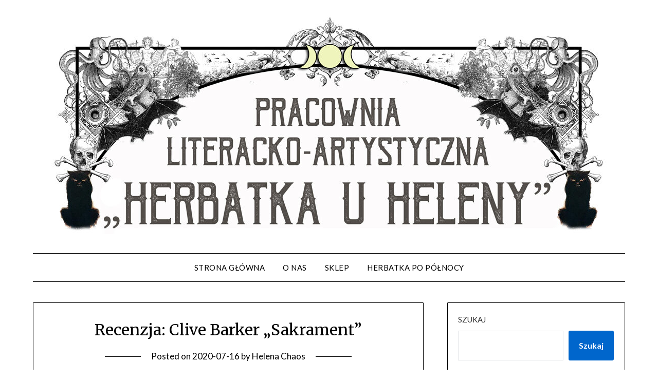

--- FILE ---
content_type: text/html; charset=UTF-8
request_url: https://nowa.herbatkauheleny.pl/2020/07/16/recenzja-clive-barker-sakrament/
body_size: 11590
content:
<!doctype html>
<html lang="pl-PL">
<head>
	<meta charset="UTF-8">
	<meta name="viewport" content="width=device-width, initial-scale=1">
	<link rel="profile" href="http://gmpg.org/xfn/11">
	<title>Recenzja: Clive Barker &#8222;Sakrament&#8221; &#8211; Pracownia literacko-artystyczna &quot;Herbatka u Heleny&quot;</title>
<meta name='robots' content='max-image-preview:large' />
<link rel='dns-prefetch' href='//fonts.googleapis.com' />
<link rel="alternate" type="application/rss+xml" title="Pracownia literacko-artystyczna &quot;Herbatka u Heleny&quot; &raquo; Kanał z wpisami" href="https://nowa.herbatkauheleny.pl/feed/" />
<link rel="alternate" type="application/rss+xml" title="Pracownia literacko-artystyczna &quot;Herbatka u Heleny&quot; &raquo; Kanał z komentarzami" href="https://nowa.herbatkauheleny.pl/comments/feed/" />
<link rel="alternate" type="application/rss+xml" title="Pracownia literacko-artystyczna &quot;Herbatka u Heleny&quot; &raquo; Recenzja: Clive Barker &#8222;Sakrament&#8221; Kanał z komentarzami" href="https://nowa.herbatkauheleny.pl/2020/07/16/recenzja-clive-barker-sakrament/feed/" />
<link rel="alternate" title="oEmbed (JSON)" type="application/json+oembed" href="https://nowa.herbatkauheleny.pl/wp-json/oembed/1.0/embed?url=https%3A%2F%2Fnowa.herbatkauheleny.pl%2F2020%2F07%2F16%2Frecenzja-clive-barker-sakrament%2F" />
<link rel="alternate" title="oEmbed (XML)" type="text/xml+oembed" href="https://nowa.herbatkauheleny.pl/wp-json/oembed/1.0/embed?url=https%3A%2F%2Fnowa.herbatkauheleny.pl%2F2020%2F07%2F16%2Frecenzja-clive-barker-sakrament%2F&#038;format=xml" />
<style id='wp-img-auto-sizes-contain-inline-css' type='text/css'>
img:is([sizes=auto i],[sizes^="auto," i]){contain-intrinsic-size:3000px 1500px}
/*# sourceURL=wp-img-auto-sizes-contain-inline-css */
</style>
<style id='wp-emoji-styles-inline-css' type='text/css'>

	img.wp-smiley, img.emoji {
		display: inline !important;
		border: none !important;
		box-shadow: none !important;
		height: 1em !important;
		width: 1em !important;
		margin: 0 0.07em !important;
		vertical-align: -0.1em !important;
		background: none !important;
		padding: 0 !important;
	}
/*# sourceURL=wp-emoji-styles-inline-css */
</style>
<link rel='stylesheet' id='wp-block-library-css' href='https://nowa.herbatkauheleny.pl/wp-includes/css/dist/block-library/style.min.css?ver=6.9' type='text/css' media='all' />
<style id='classic-theme-styles-inline-css' type='text/css'>
/*! This file is auto-generated */
.wp-block-button__link{color:#fff;background-color:#32373c;border-radius:9999px;box-shadow:none;text-decoration:none;padding:calc(.667em + 2px) calc(1.333em + 2px);font-size:1.125em}.wp-block-file__button{background:#32373c;color:#fff;text-decoration:none}
/*# sourceURL=/wp-includes/css/classic-themes.min.css */
</style>
<style id='global-styles-inline-css' type='text/css'>
:root{--wp--preset--aspect-ratio--square: 1;--wp--preset--aspect-ratio--4-3: 4/3;--wp--preset--aspect-ratio--3-4: 3/4;--wp--preset--aspect-ratio--3-2: 3/2;--wp--preset--aspect-ratio--2-3: 2/3;--wp--preset--aspect-ratio--16-9: 16/9;--wp--preset--aspect-ratio--9-16: 9/16;--wp--preset--color--black: #000000;--wp--preset--color--cyan-bluish-gray: #abb8c3;--wp--preset--color--white: #ffffff;--wp--preset--color--pale-pink: #f78da7;--wp--preset--color--vivid-red: #cf2e2e;--wp--preset--color--luminous-vivid-orange: #ff6900;--wp--preset--color--luminous-vivid-amber: #fcb900;--wp--preset--color--light-green-cyan: #7bdcb5;--wp--preset--color--vivid-green-cyan: #00d084;--wp--preset--color--pale-cyan-blue: #8ed1fc;--wp--preset--color--vivid-cyan-blue: #0693e3;--wp--preset--color--vivid-purple: #9b51e0;--wp--preset--gradient--vivid-cyan-blue-to-vivid-purple: linear-gradient(135deg,rgb(6,147,227) 0%,rgb(155,81,224) 100%);--wp--preset--gradient--light-green-cyan-to-vivid-green-cyan: linear-gradient(135deg,rgb(122,220,180) 0%,rgb(0,208,130) 100%);--wp--preset--gradient--luminous-vivid-amber-to-luminous-vivid-orange: linear-gradient(135deg,rgb(252,185,0) 0%,rgb(255,105,0) 100%);--wp--preset--gradient--luminous-vivid-orange-to-vivid-red: linear-gradient(135deg,rgb(255,105,0) 0%,rgb(207,46,46) 100%);--wp--preset--gradient--very-light-gray-to-cyan-bluish-gray: linear-gradient(135deg,rgb(238,238,238) 0%,rgb(169,184,195) 100%);--wp--preset--gradient--cool-to-warm-spectrum: linear-gradient(135deg,rgb(74,234,220) 0%,rgb(151,120,209) 20%,rgb(207,42,186) 40%,rgb(238,44,130) 60%,rgb(251,105,98) 80%,rgb(254,248,76) 100%);--wp--preset--gradient--blush-light-purple: linear-gradient(135deg,rgb(255,206,236) 0%,rgb(152,150,240) 100%);--wp--preset--gradient--blush-bordeaux: linear-gradient(135deg,rgb(254,205,165) 0%,rgb(254,45,45) 50%,rgb(107,0,62) 100%);--wp--preset--gradient--luminous-dusk: linear-gradient(135deg,rgb(255,203,112) 0%,rgb(199,81,192) 50%,rgb(65,88,208) 100%);--wp--preset--gradient--pale-ocean: linear-gradient(135deg,rgb(255,245,203) 0%,rgb(182,227,212) 50%,rgb(51,167,181) 100%);--wp--preset--gradient--electric-grass: linear-gradient(135deg,rgb(202,248,128) 0%,rgb(113,206,126) 100%);--wp--preset--gradient--midnight: linear-gradient(135deg,rgb(2,3,129) 0%,rgb(40,116,252) 100%);--wp--preset--font-size--small: 13px;--wp--preset--font-size--medium: 20px;--wp--preset--font-size--large: 36px;--wp--preset--font-size--x-large: 42px;--wp--preset--spacing--20: 0.44rem;--wp--preset--spacing--30: 0.67rem;--wp--preset--spacing--40: 1rem;--wp--preset--spacing--50: 1.5rem;--wp--preset--spacing--60: 2.25rem;--wp--preset--spacing--70: 3.38rem;--wp--preset--spacing--80: 5.06rem;--wp--preset--shadow--natural: 6px 6px 9px rgba(0, 0, 0, 0.2);--wp--preset--shadow--deep: 12px 12px 50px rgba(0, 0, 0, 0.4);--wp--preset--shadow--sharp: 6px 6px 0px rgba(0, 0, 0, 0.2);--wp--preset--shadow--outlined: 6px 6px 0px -3px rgb(255, 255, 255), 6px 6px rgb(0, 0, 0);--wp--preset--shadow--crisp: 6px 6px 0px rgb(0, 0, 0);}:where(.is-layout-flex){gap: 0.5em;}:where(.is-layout-grid){gap: 0.5em;}body .is-layout-flex{display: flex;}.is-layout-flex{flex-wrap: wrap;align-items: center;}.is-layout-flex > :is(*, div){margin: 0;}body .is-layout-grid{display: grid;}.is-layout-grid > :is(*, div){margin: 0;}:where(.wp-block-columns.is-layout-flex){gap: 2em;}:where(.wp-block-columns.is-layout-grid){gap: 2em;}:where(.wp-block-post-template.is-layout-flex){gap: 1.25em;}:where(.wp-block-post-template.is-layout-grid){gap: 1.25em;}.has-black-color{color: var(--wp--preset--color--black) !important;}.has-cyan-bluish-gray-color{color: var(--wp--preset--color--cyan-bluish-gray) !important;}.has-white-color{color: var(--wp--preset--color--white) !important;}.has-pale-pink-color{color: var(--wp--preset--color--pale-pink) !important;}.has-vivid-red-color{color: var(--wp--preset--color--vivid-red) !important;}.has-luminous-vivid-orange-color{color: var(--wp--preset--color--luminous-vivid-orange) !important;}.has-luminous-vivid-amber-color{color: var(--wp--preset--color--luminous-vivid-amber) !important;}.has-light-green-cyan-color{color: var(--wp--preset--color--light-green-cyan) !important;}.has-vivid-green-cyan-color{color: var(--wp--preset--color--vivid-green-cyan) !important;}.has-pale-cyan-blue-color{color: var(--wp--preset--color--pale-cyan-blue) !important;}.has-vivid-cyan-blue-color{color: var(--wp--preset--color--vivid-cyan-blue) !important;}.has-vivid-purple-color{color: var(--wp--preset--color--vivid-purple) !important;}.has-black-background-color{background-color: var(--wp--preset--color--black) !important;}.has-cyan-bluish-gray-background-color{background-color: var(--wp--preset--color--cyan-bluish-gray) !important;}.has-white-background-color{background-color: var(--wp--preset--color--white) !important;}.has-pale-pink-background-color{background-color: var(--wp--preset--color--pale-pink) !important;}.has-vivid-red-background-color{background-color: var(--wp--preset--color--vivid-red) !important;}.has-luminous-vivid-orange-background-color{background-color: var(--wp--preset--color--luminous-vivid-orange) !important;}.has-luminous-vivid-amber-background-color{background-color: var(--wp--preset--color--luminous-vivid-amber) !important;}.has-light-green-cyan-background-color{background-color: var(--wp--preset--color--light-green-cyan) !important;}.has-vivid-green-cyan-background-color{background-color: var(--wp--preset--color--vivid-green-cyan) !important;}.has-pale-cyan-blue-background-color{background-color: var(--wp--preset--color--pale-cyan-blue) !important;}.has-vivid-cyan-blue-background-color{background-color: var(--wp--preset--color--vivid-cyan-blue) !important;}.has-vivid-purple-background-color{background-color: var(--wp--preset--color--vivid-purple) !important;}.has-black-border-color{border-color: var(--wp--preset--color--black) !important;}.has-cyan-bluish-gray-border-color{border-color: var(--wp--preset--color--cyan-bluish-gray) !important;}.has-white-border-color{border-color: var(--wp--preset--color--white) !important;}.has-pale-pink-border-color{border-color: var(--wp--preset--color--pale-pink) !important;}.has-vivid-red-border-color{border-color: var(--wp--preset--color--vivid-red) !important;}.has-luminous-vivid-orange-border-color{border-color: var(--wp--preset--color--luminous-vivid-orange) !important;}.has-luminous-vivid-amber-border-color{border-color: var(--wp--preset--color--luminous-vivid-amber) !important;}.has-light-green-cyan-border-color{border-color: var(--wp--preset--color--light-green-cyan) !important;}.has-vivid-green-cyan-border-color{border-color: var(--wp--preset--color--vivid-green-cyan) !important;}.has-pale-cyan-blue-border-color{border-color: var(--wp--preset--color--pale-cyan-blue) !important;}.has-vivid-cyan-blue-border-color{border-color: var(--wp--preset--color--vivid-cyan-blue) !important;}.has-vivid-purple-border-color{border-color: var(--wp--preset--color--vivid-purple) !important;}.has-vivid-cyan-blue-to-vivid-purple-gradient-background{background: var(--wp--preset--gradient--vivid-cyan-blue-to-vivid-purple) !important;}.has-light-green-cyan-to-vivid-green-cyan-gradient-background{background: var(--wp--preset--gradient--light-green-cyan-to-vivid-green-cyan) !important;}.has-luminous-vivid-amber-to-luminous-vivid-orange-gradient-background{background: var(--wp--preset--gradient--luminous-vivid-amber-to-luminous-vivid-orange) !important;}.has-luminous-vivid-orange-to-vivid-red-gradient-background{background: var(--wp--preset--gradient--luminous-vivid-orange-to-vivid-red) !important;}.has-very-light-gray-to-cyan-bluish-gray-gradient-background{background: var(--wp--preset--gradient--very-light-gray-to-cyan-bluish-gray) !important;}.has-cool-to-warm-spectrum-gradient-background{background: var(--wp--preset--gradient--cool-to-warm-spectrum) !important;}.has-blush-light-purple-gradient-background{background: var(--wp--preset--gradient--blush-light-purple) !important;}.has-blush-bordeaux-gradient-background{background: var(--wp--preset--gradient--blush-bordeaux) !important;}.has-luminous-dusk-gradient-background{background: var(--wp--preset--gradient--luminous-dusk) !important;}.has-pale-ocean-gradient-background{background: var(--wp--preset--gradient--pale-ocean) !important;}.has-electric-grass-gradient-background{background: var(--wp--preset--gradient--electric-grass) !important;}.has-midnight-gradient-background{background: var(--wp--preset--gradient--midnight) !important;}.has-small-font-size{font-size: var(--wp--preset--font-size--small) !important;}.has-medium-font-size{font-size: var(--wp--preset--font-size--medium) !important;}.has-large-font-size{font-size: var(--wp--preset--font-size--large) !important;}.has-x-large-font-size{font-size: var(--wp--preset--font-size--x-large) !important;}
:where(.wp-block-post-template.is-layout-flex){gap: 1.25em;}:where(.wp-block-post-template.is-layout-grid){gap: 1.25em;}
:where(.wp-block-term-template.is-layout-flex){gap: 1.25em;}:where(.wp-block-term-template.is-layout-grid){gap: 1.25em;}
:where(.wp-block-columns.is-layout-flex){gap: 2em;}:where(.wp-block-columns.is-layout-grid){gap: 2em;}
:root :where(.wp-block-pullquote){font-size: 1.5em;line-height: 1.6;}
/*# sourceURL=global-styles-inline-css */
</style>
<link rel='stylesheet' id='font-awesome-css' href='https://nowa.herbatkauheleny.pl/wp-content/plugins/elementor/assets/lib/font-awesome/css/font-awesome.min.css?ver=4.7.0' type='text/css' media='all' />
<link rel='stylesheet' id='minimalistblogger-style-css' href='https://nowa.herbatkauheleny.pl/wp-content/themes/minimalistblogger/style.css?ver=6.9' type='text/css' media='all' />
<link rel='stylesheet' id='minimalistblogger-google-fonts-css' href='//fonts.googleapis.com/css?family=Lato%3A300%2C400%2C700%2C900%7CMerriweather%3A400%2C700&#038;ver=6.9' type='text/css' media='all' />
<script type="text/javascript" src="https://nowa.herbatkauheleny.pl/wp-includes/js/jquery/jquery.min.js?ver=3.7.1" id="jquery-core-js"></script>
<script type="text/javascript" src="https://nowa.herbatkauheleny.pl/wp-includes/js/jquery/jquery-migrate.min.js?ver=3.4.1" id="jquery-migrate-js"></script>
<link rel="https://api.w.org/" href="https://nowa.herbatkauheleny.pl/wp-json/" /><link rel="alternate" title="JSON" type="application/json" href="https://nowa.herbatkauheleny.pl/wp-json/wp/v2/posts/1246" /><link rel="EditURI" type="application/rsd+xml" title="RSD" href="https://nowa.herbatkauheleny.pl/xmlrpc.php?rsd" />
<meta name="generator" content="WordPress 6.9" />
<link rel="canonical" href="https://nowa.herbatkauheleny.pl/2020/07/16/recenzja-clive-barker-sakrament/" />
<link rel='shortlink' href='https://nowa.herbatkauheleny.pl/?p=1246' />
<link rel="pingback" href="https://nowa.herbatkauheleny.pl/xmlrpc.php">
		<style type="text/css">
			body, 
			.site, 
			.swidgets-wrap h3, 
			.post-data-text { background: ; }

			.site-title a, 
			.site-description { color: ; }

			.sheader { background:  }
		</style>
	<meta name="generator" content="Elementor 3.34.1; features: additional_custom_breakpoints; settings: css_print_method-external, google_font-enabled, font_display-swap">
			<style>
				.e-con.e-parent:nth-of-type(n+4):not(.e-lazyloaded):not(.e-no-lazyload),
				.e-con.e-parent:nth-of-type(n+4):not(.e-lazyloaded):not(.e-no-lazyload) * {
					background-image: none !important;
				}
				@media screen and (max-height: 1024px) {
					.e-con.e-parent:nth-of-type(n+3):not(.e-lazyloaded):not(.e-no-lazyload),
					.e-con.e-parent:nth-of-type(n+3):not(.e-lazyloaded):not(.e-no-lazyload) * {
						background-image: none !important;
					}
				}
				@media screen and (max-height: 640px) {
					.e-con.e-parent:nth-of-type(n+2):not(.e-lazyloaded):not(.e-no-lazyload),
					.e-con.e-parent:nth-of-type(n+2):not(.e-lazyloaded):not(.e-no-lazyload) * {
						background-image: none !important;
					}
				}
			</style>
			</head>

<body class="wp-singular post-template-default single single-post postid-1246 single-format-standard wp-custom-logo wp-theme-minimalistblogger masthead-fixed elementor-default elementor-kit-2262">
	 <a class="skip-link screen-reader-text" href="#content">Skip to content</a>
	<div id="page" class="site">

		<header id="masthead" class="sheader site-header clearfix">
			<div class="content-wrap">
								<div class="site-branding branding-logo">
					<a href="https://nowa.herbatkauheleny.pl/" class="custom-logo-link" rel="home"><img fetchpriority="high" width="1080" height="426" src="https://nowa.herbatkauheleny.pl/wp-content/uploads/2023/04/cropped-header.jpg" class="custom-logo" alt="Pracownia literacko-artystyczna &quot;Herbatka u Heleny&quot;" decoding="async" srcset="https://nowa.herbatkauheleny.pl/wp-content/uploads/2023/04/cropped-header.jpg 1080w, https://nowa.herbatkauheleny.pl/wp-content/uploads/2023/04/cropped-header-300x118.jpg 300w, https://nowa.herbatkauheleny.pl/wp-content/uploads/2023/04/cropped-header-1024x404.jpg 1024w, https://nowa.herbatkauheleny.pl/wp-content/uploads/2023/04/cropped-header-768x303.jpg 768w, https://nowa.herbatkauheleny.pl/wp-content/uploads/2023/04/cropped-header-850x335.jpg 850w" sizes="(max-width: 1080px) 100vw, 1080px" /></a>				</div>
				</div>
	<nav id="primary-site-navigation" class="primary-menu main-navigation clearfix">
		<a href="#" id="pull" class="smenu-hide toggle-mobile-menu menu-toggle" aria-controls="secondary-menu" aria-expanded="false">Menu</a>
		<div class="content-wrap text-center">
			<div class="center-main-menu">
				<div class="menu-menu-1-container"><ul id="primary-menu" class="pmenu"><li id="menu-item-2285" class="menu-item menu-item-type-post_type menu-item-object-page menu-item-home menu-item-2285"><a href="https://nowa.herbatkauheleny.pl/">Strona główna</a></li>
<li id="menu-item-2273" class="menu-item menu-item-type-post_type menu-item-object-page menu-item-2273"><a href="https://nowa.herbatkauheleny.pl/o-nas/">O nas</a></li>
<li id="menu-item-2308" class="menu-item menu-item-type-custom menu-item-object-custom menu-item-2308"><a href="https://herbatkauheleny.sumupstore.com/">Sklep</a></li>
<li id="menu-item-2586" class="menu-item menu-item-type-post_type menu-item-object-page menu-item-2586"><a href="https://nowa.herbatkauheleny.pl/herbatka-po-polnocy-2/">Herbatka po północy</a></li>
</ul></div>				</div>
			</div>
		</nav>
		<div class="super-menu clearfix">
			<div class="super-menu-inner">
				<a href="#" id="pull" class="toggle-mobile-menu menu-toggle" aria-controls="secondary-menu" aria-expanded="false">Menu</a>
			</div>
		</div>
		<div id="mobile-menu-overlay"></div>
	</header>

	
<div class="content-wrap">
	<div class="header-widgets-wrapper">
		
	
</div>
</div>

<div id="content" class="site-content clearfix">
	<div class="content-wrap">

<div id="primary" class="featured-content content-area">
	<main id="main" class="site-main">

		
<article id="post-1246" class="posts-entry fbox post-1246 post type-post status-publish format-standard hentry category-ksiazki category-recenzje">
			<header class="entry-header">
		<h1 class="entry-title">Recenzja: Clive Barker &#8222;Sakrament&#8221;</h1>		<div class="entry-meta">
			<div class="blog-data-wrapper">
				<div class="post-data-divider"></div>
				<div class="post-data-positioning">
					<div class="post-data-text">
						<span class="posted-on">Posted on <a href="https://nowa.herbatkauheleny.pl/2020/07/16/recenzja-clive-barker-sakrament/" rel="bookmark"><time class="entry-date published" datetime="2020-07-16T13:30:04+02:00">2020-07-16</time><time class="updated" datetime="2023-07-10T22:47:13+02:00">2023-07-10</time></a></span><span class="byline"> by <span class="author vcard"><a class="url fn n" href="https://nowa.herbatkauheleny.pl/author/mistrz/">Helena Chaos</a></span></span>					</div>
				</div>
			</div>
		</div><!-- .entry-meta -->
			</header><!-- .entry-header -->

	<div class="entry-content">
		
<p>Kocham Clive’a Barkera. Chcę, żeby od początku było jasne, że recenzja napisana jest z perspektywy osoby absolutnie zauroczonej. Miłość ta trwa od wielu lat, mimo że nie przepadam za horrorami ani w formie literackiej, ani filmowej. I nie przeszkadza jej nawet to, że przerażający Pinhead z serii „Hellraiser”, jedna z najsławniejszych postaci wykreowanych przez Barkera, w dzieciństwie był bohaterem moich najgorszych koszmarów.</p>



<p>Mimo całego uwielbienia, do „Sakramentu” podchodziłam dosyć sceptycznie. Powieść z 1996 r. doczekała się w Polsce tylko jednego wydania i to dopiero w dziesiątą rocznicę pierwszej publikacji. Nie przemawiał do mnie opis z okładki, reklamujący książkę jako „powieść niepodobną do wcześniejszych dzieł Clive’a Barkera”. I &#8211; wiem, że to płytkie – sama okładka, która w jakiś sposób mnie odpychała. Jednak zakochany, jak to zakochany, nie szuka wad, tylko bierze, co mu dają. I w końcu książka znalazła się w moich rękach.</p>



<p>Trudno przypisać fabułę do jakiegoś konkretnego gatunku. Właściwie jest to powieść obyczajowa o Willu Rabjohnsie. Nie całkiem przeciętnym facecie, którego egzystencja została trwale naznaczona w dzieciństwie, kiedy jego losy przypadkiem splotły się z losami Jacoba Steepa i Rosy McGee. Incydent trwał krótko, ale był brzemienny w skutki nie tylko dla wymienionej trójki, a powrót do wcześniejszego stanu rzeczy okazał się niemożliwy. Jednak nie byłoby całej tej historii, gdyby Jacob Steep nie postanowił starego porządku przywrócić.</p>



<p>„Sakrament” to książka o ludziach. O ich psychice, potrzebach, poszukiwaniach. Barker rozbiera bohaterów do szpiku kości. Nie pozwoli im ukryć choćby najwstydliwszej myśli, nie pozwoli nawet na chwilę intymności, ukrytą przed oczami czytelnika. Wcale nie znaczy to, że serwuje żmudne przekopywanie się przez codzienność zwykłego szaraczka, bo żadnego z głównych bohaterów szarakiem nazwać nie można.</p>



<p>Główny bohater, wspomniany wcześniej Will, jest światowej sławy fotografem, specjalizującym się w portretowaniu wymierających gatunków zwierząt. To człowiek powściągliwy w okazywaniu uczuć. „Utajony masochista”, jak zwykła myśleć o nim jego przyjaciółka. Nieświadomy swojej mocy przewodnik, o czym boleśnie przekonał się Steep. Gej. Postać tym bardziej fascynująca, że Barker prawdopodobnie bezczelnie pokazuje tu samego siebie, ubranego w garnitur fikcji literackiej. </p>



<p>Willowi towarzyszymy najpierw na Alasce, gdzie z tragicznym skutkiem fotografuje niedźwiedzie polarne. Potem przenosimy się w przeszłość, do jego dzieciństwa, spędzonego na angielskiej prowincji, by wreszcie większą część powieści spędzić w Stanach Zjednoczonych, poznając dokładnie wielkomiejskie środowisko homoseksualistów i jego codzienność w czasach, gdy AIDS zbierał swoje żniwo. Na koniec wracamy do Anglii w poszukiwaniu wisienki na torcie – mistycznego Domus Mundi.</p>



<p>Katalizator wydarzeń stanowią jednak działania wcześniej wymienionej pary – Rosy McGee i Jacoba Steepa. Dwójki wagabundów, którzy sami nie potrafią jasno określić, kim są i skąd się wzięli. Od początku jednak wiadomo jedno – nie do końca są ludźmi, a może i nie są nimi w ogóle. Przemierzają świat od kilkuset lat, zachowując się przy tym tak, jak w ich mniemaniu zachowują się przedstawiciele ich płci. Steep to archetyp mężczyzny, powściągliwy, brutalny, ale i znudzony egzystencją. Łowca zmierzający do likwidacji ostatnich osobników ginących gatunków. Za to Rosa jest ucieleśnieniem męskich marzeń – piękna femme fatale, mająca zarówno instynkt matki, jak i morderczyni. Przywodziła mi na myśl inne świetne kobiece kreacje z książek Barkera – Immacolatę z „Kobierca” czy Katyę z „Wąwozu Kamiennego Serca” . Silna, ostra, a przy tym nieprzerysowana i nietracąca nic z kobiecości.</p>



<p>Choć te trzy postaci stanowią najmocniejszy punkt powieści, to jednak bez charakterystycznego stylu Barkera nie miałaby ona tak wielkiej mocy. Myślę tu o sposobie prowadzenia fabuły – „chciałeś patrzeć, to patrz”. Jeśli bohater przygląda się zmasakrowanym zwłokom, my też dowiemy się o każdym ich szczególe, jeśli uprawia seks, autor nie skieruje naszego wzroku w innym kierunku. A jednak nie ma mowy o wulgarności czy obsceniczności. Spokojny, neutralny opis zarówno scen przyrody, jak i makabrycznych zabaw Rosy, pozwala jednocześnie być w centrum akcji i oglądać ją z niezbędnego dystansu. Nikt nie narzuca nam oceny wydarzeń ani postępowania bohaterów. Widzimy rzeczy takimi, jakimi są, i wcale nie jest łatwo jednoznacznie określić, którzy bohaterowie są tu pozytywni, a którzy negatywni.</p>



<p>„Sakrament” faktycznie wyróżnia się w dorobku Barkera. Prawdopodobnie powodem jest naprawdę mocne osadzenie fabuły w rzeczywistości, przy którym element fantastyczny wypada bardzo subtelnie. Wcale nie znaczy to, że jest błahy lub mało istotny. Wprost przeciwnie. Po prostu został obudowany zwyczajnością tak umiejętnie, że po lekturze trudno uwierzyć, że to tylko fikcja.</p>



<p>Spotkałam się z wieloma zarzutami w stosunku do tej akurat powieści. Że nudnawa, że zbyt dużo rozważań na temat kondycji świata, że zbyt mocno zaakcentowany motyw społeczności homoseksualnej, że za mało horroru, jak na Barkera… Oczywiście nie zgadzam się z żadnym z nich. Nie zmieniłabym w niej absolutnie niczego. Wydaje mi się, że większość rozczarowań treścią wynika z niewłaściwego nastawienia. Zawiedzie się każdy, kto będzie tu szukał horroru w stylu gore lub taniej rozrywki. „Sakrament” wymaga skupienia i własnych przemyśleń. Wymaga otwartego umysłu, tolerancji i cierpliwości. Oferuje za to silne emocje, uniwersum, które pochłania czytelnika całkowicie i pozostały po lekturze niepokój, że być może jest w tym wszystkim ziarno prawdy. Doświadczyłam tego wszystkiego i nie mam wątpliwości, że „Sakrament” to jedna z najlepszych książek, jakie przeczytałam. Ale, jak już mówiłam, ja kocham Clive’a Barkera.</p>

			</div><!-- .entry-content -->
</article><!-- #post-1246 -->
<div class="mb_singlepost_nav">
	<nav class="navigation post-navigation" aria-label="Wpisy">
		<h2 class="screen-reader-text">Nawigacja wpisu</h2>
		<div class="nav-links"><div class="nav-previous"><a href="https://nowa.herbatkauheleny.pl/2020/07/03/recenzja-seria-jumanji/" rel="prev">← Recenzja: seria &#8222;Jumanji&#8221;</a></div><div class="nav-next"><a href="https://nowa.herbatkauheleny.pl/2020/08/05/recenzja-kung-fu-panda-2/" rel="next">Recenzja &#8211; Kung Fu Panda 2 →</a></div></div>
	</nav></div>
<div id="comments" class="fbox comments-area">

		<div id="respond" class="comment-respond">
		<h3 id="reply-title" class="comment-reply-title">Dodaj komentarz <small><a rel="nofollow" id="cancel-comment-reply-link" href="/2020/07/16/recenzja-clive-barker-sakrament/#respond" style="display:none;">Anuluj pisanie odpowiedzi</a></small></h3><form action="https://nowa.herbatkauheleny.pl/wp-comments-post.php" method="post" id="commentform" class="comment-form"><p class="comment-notes"><span id="email-notes">Twój adres e-mail nie zostanie opublikowany.</span> <span class="required-field-message">Wymagane pola są oznaczone <span class="required">*</span></span></p><p class="comment-form-comment"><label for="comment">Komentarz <span class="required">*</span></label> <textarea id="comment" name="comment" cols="45" rows="8" maxlength="65525" required></textarea></p><p class="comment-form-author"><label for="author">Nazwa <span class="required">*</span></label> <input id="author" name="author" type="text" value="" size="30" maxlength="245" autocomplete="name" required /></p>
<p class="comment-form-email"><label for="email">Adres e-mail <span class="required">*</span></label> <input id="email" name="email" type="email" value="" size="30" maxlength="100" aria-describedby="email-notes" autocomplete="email" required /></p>
<p class="comment-form-url"><label for="url">Witryna internetowa</label> <input id="url" name="url" type="url" value="" size="30" maxlength="200" autocomplete="url" /></p>
<p class="comment-form-cookies-consent"><input id="wp-comment-cookies-consent" name="wp-comment-cookies-consent" type="checkbox" value="yes" /> <label for="wp-comment-cookies-consent">Zapamiętaj moje dane w tej przeglądarce podczas pisania kolejnych komentarzy.</label></p>
<p class="form-submit"><input name="submit" type="submit" id="submit" class="submit" value="Komentarz wpisu" /> <input type='hidden' name='comment_post_ID' value='1246' id='comment_post_ID' />
<input type='hidden' name='comment_parent' id='comment_parent' value='0' />
</p></form>	</div><!-- #respond -->
	
</div><!-- #comments -->

	</main><!-- #main -->
</div><!-- #primary -->


<aside id="secondary" class="featured-sidebar widget-area">
	<section id="block-2" class="fbox swidgets-wrap widget widget_block widget_search"><form role="search" method="get" action="https://nowa.herbatkauheleny.pl/" class="wp-block-search__button-outside wp-block-search__text-button wp-block-search"    ><label class="wp-block-search__label" for="wp-block-search__input-1" >Szukaj</label><div class="wp-block-search__inside-wrapper" ><input class="wp-block-search__input" id="wp-block-search__input-1" placeholder="" value="" type="search" name="s" required /><button aria-label="Szukaj" class="wp-block-search__button wp-element-button" type="submit" >Szukaj</button></div></form></section><section id="block-3" class="fbox swidgets-wrap widget widget_block"><div class="wp-block-group"><div class="wp-block-group__inner-container is-layout-flow wp-block-group-is-layout-flow"><h2 class="wp-block-heading">Ostatnie wpisy</h2><ul class="wp-block-latest-posts__list wp-block-latest-posts"><li><a class="wp-block-latest-posts__post-title" href="https://nowa.herbatkauheleny.pl/2023/09/07/recenzja-stanislaw-lem-opowiesci-o-pilocie-pirxie/">Recenzja: Stanisław Lem &#8222;Opowieści o pilocie Pirxie&#8221;</a></li>
<li><a class="wp-block-latest-posts__post-title" href="https://nowa.herbatkauheleny.pl/2022/03/23/recenzja-marion-zimmer-bradley-mgly-avalonu/">Recenzja: Marion Zimmer Bradley  &#8222;Mgły Avalonu&#8221;</a></li>
<li><a class="wp-block-latest-posts__post-title" href="https://nowa.herbatkauheleny.pl/2021/07/25/recenzja-rodzina-addamsow-2019/">Recenzja: Rodzina Addamsów (2019)</a></li>
<li><a class="wp-block-latest-posts__post-title" href="https://nowa.herbatkauheleny.pl/2021/06/23/miedzy-nami-rekodzielnikami-klaudia-golen/">Między nami rękodzielnikami: Klaudia Goleń</a></li>
<li><a class="wp-block-latest-posts__post-title" href="https://nowa.herbatkauheleny.pl/2021/05/23/pasja-szperania-starocie-z-targu/">Pasja szperania: starocie z żarskiego targu</a></li>
</ul></div></div></section><section id="block-5" class="fbox swidgets-wrap widget widget_block"><div class="wp-block-group"><div class="wp-block-group__inner-container is-layout-flow wp-block-group-is-layout-flow"><h2 class="wp-block-heading">Archiwa</h2><ul class="wp-block-archives-list wp-block-archives">	<li><a href='https://nowa.herbatkauheleny.pl/2023/09/'>wrzesień 2023</a></li>
	<li><a href='https://nowa.herbatkauheleny.pl/2022/03/'>marzec 2022</a></li>
	<li><a href='https://nowa.herbatkauheleny.pl/2021/07/'>lipiec 2021</a></li>
	<li><a href='https://nowa.herbatkauheleny.pl/2021/06/'>czerwiec 2021</a></li>
	<li><a href='https://nowa.herbatkauheleny.pl/2021/05/'>maj 2021</a></li>
	<li><a href='https://nowa.herbatkauheleny.pl/2020/11/'>listopad 2020</a></li>
	<li><a href='https://nowa.herbatkauheleny.pl/2020/09/'>wrzesień 2020</a></li>
	<li><a href='https://nowa.herbatkauheleny.pl/2020/08/'>sierpień 2020</a></li>
	<li><a href='https://nowa.herbatkauheleny.pl/2020/07/'>lipiec 2020</a></li>
	<li><a href='https://nowa.herbatkauheleny.pl/2020/06/'>czerwiec 2020</a></li>
	<li><a href='https://nowa.herbatkauheleny.pl/2020/05/'>maj 2020</a></li>
</ul></div></div></section><section id="block-6" class="fbox swidgets-wrap widget widget_block"><div class="wp-block-group"><div class="wp-block-group__inner-container is-layout-flow wp-block-group-is-layout-flow"><h2 class="wp-block-heading">Kategorie</h2><ul class="wp-block-categories-list wp-block-categories">	<li class="cat-item cat-item-16"><a href="https://nowa.herbatkauheleny.pl/category/recenzje/filmy/">Filmy</a>
</li>
	<li class="cat-item cat-item-19"><a href="https://nowa.herbatkauheleny.pl/category/pasja-szperania/halloween/">Halloween</a>
</li>
	<li class="cat-item cat-item-15"><a href="https://nowa.herbatkauheleny.pl/category/recenzje/ksiazki/">Książki</a>
</li>
	<li class="cat-item cat-item-20"><a href="https://nowa.herbatkauheleny.pl/category/miedzy-nami-rekodzielnikami/">Między nami rękodzielnikami</a>
</li>
	<li class="cat-item cat-item-17"><a href="https://nowa.herbatkauheleny.pl/category/pasja-szperania/">Pasja szperania</a>
</li>
	<li class="cat-item cat-item-14"><a href="https://nowa.herbatkauheleny.pl/category/recenzje/">Recenzje</a>
</li>
	<li class="cat-item cat-item-18"><a href="https://nowa.herbatkauheleny.pl/category/pasja-szperania/starocie/">Starocie</a>
</li>
</ul></div></div></section></aside><!-- #secondary -->
</div>
</div><!-- #content -->

<footer id="colophon" class="site-footer clearfix">

	<div class="content-wrap">
				<div class="footer-column-wrapper">
			<div class="footer-column-three footer-column-left">
				<section id="block-11" class="fbox widget widget_block widget_text">
<p></p>
</section>			</div>
		
				<div class="footer-column-three footer-column-middle">
			<section id="block-12" class="fbox widget widget_block widget_text">
<p></p>
</section>		</div>
	
		<div class="footer-column-three footer-column-right">
		<section id="block-13" class="fbox widget widget_block widget_text">
<p></p>
</section>				
	</div>

</div>

<div class="site-info">
	&copy; 2026 Pracownia literacko-artystyczna &quot;Herbatka u Heleny&quot;	<!-- Delete below lines to remove copyright from footer -->
	<span class="footer-info-right">
		 | Powered by <a href="https://superbthemes.com/minimalistblogger/">Minimalist Blog</a> WordPress Theme	</span>
	<!-- Delete above lines to remove copyright from footer -->

</div><!-- .site-info -->
</div>



</footer>
</div>
<!-- Off canvas menu overlay, delete to remove dark shadow -->
<div id="smobile-menu" class="mobile-only"></div>
<div id="mobile-menu-overlay"></div>

<script type="speculationrules">
{"prefetch":[{"source":"document","where":{"and":[{"href_matches":"/*"},{"not":{"href_matches":["/wp-*.php","/wp-admin/*","/wp-content/uploads/*","/wp-content/*","/wp-content/plugins/*","/wp-content/themes/minimalistblogger/*","/*\\?(.+)"]}},{"not":{"selector_matches":"a[rel~=\"nofollow\"]"}},{"not":{"selector_matches":".no-prefetch, .no-prefetch a"}}]},"eagerness":"conservative"}]}
</script>
			<script>
				const lazyloadRunObserver = () => {
					const lazyloadBackgrounds = document.querySelectorAll( `.e-con.e-parent:not(.e-lazyloaded)` );
					const lazyloadBackgroundObserver = new IntersectionObserver( ( entries ) => {
						entries.forEach( ( entry ) => {
							if ( entry.isIntersecting ) {
								let lazyloadBackground = entry.target;
								if( lazyloadBackground ) {
									lazyloadBackground.classList.add( 'e-lazyloaded' );
								}
								lazyloadBackgroundObserver.unobserve( entry.target );
							}
						});
					}, { rootMargin: '200px 0px 200px 0px' } );
					lazyloadBackgrounds.forEach( ( lazyloadBackground ) => {
						lazyloadBackgroundObserver.observe( lazyloadBackground );
					} );
				};
				const events = [
					'DOMContentLoaded',
					'elementor/lazyload/observe',
				];
				events.forEach( ( event ) => {
					document.addEventListener( event, lazyloadRunObserver );
				} );
			</script>
			<script type="text/javascript" src="https://nowa.herbatkauheleny.pl/wp-content/themes/minimalistblogger/js/navigation.js?ver=20170823" id="minimalistblogger-navigation-js"></script>
<script type="text/javascript" src="https://nowa.herbatkauheleny.pl/wp-content/themes/minimalistblogger/js/skip-link-focus-fix.js?ver=20170823" id="minimalistblogger-skip-link-focus-fix-js"></script>
<script type="text/javascript" src="https://nowa.herbatkauheleny.pl/wp-content/themes/minimalistblogger/js/script.js?ver=20160720" id="minimalistblogger-script-js"></script>
<script type="text/javascript" src="https://nowa.herbatkauheleny.pl/wp-content/themes/minimalistblogger/js/jquery.flexslider.js?ver=20150423" id="flexslider-js"></script>
<script type="text/javascript" src="https://nowa.herbatkauheleny.pl/wp-content/themes/minimalistblogger/js/accessibility.js?ver=20160720" id="minimalistblogger-accessibility-js"></script>
<script type="text/javascript" src="https://nowa.herbatkauheleny.pl/wp-includes/js/comment-reply.min.js?ver=6.9" id="comment-reply-js" async="async" data-wp-strategy="async" fetchpriority="low"></script>
<script id="wp-emoji-settings" type="application/json">
{"baseUrl":"https://s.w.org/images/core/emoji/17.0.2/72x72/","ext":".png","svgUrl":"https://s.w.org/images/core/emoji/17.0.2/svg/","svgExt":".svg","source":{"concatemoji":"https://nowa.herbatkauheleny.pl/wp-includes/js/wp-emoji-release.min.js?ver=6.9"}}
</script>
<script type="module">
/* <![CDATA[ */
/*! This file is auto-generated */
const a=JSON.parse(document.getElementById("wp-emoji-settings").textContent),o=(window._wpemojiSettings=a,"wpEmojiSettingsSupports"),s=["flag","emoji"];function i(e){try{var t={supportTests:e,timestamp:(new Date).valueOf()};sessionStorage.setItem(o,JSON.stringify(t))}catch(e){}}function c(e,t,n){e.clearRect(0,0,e.canvas.width,e.canvas.height),e.fillText(t,0,0);t=new Uint32Array(e.getImageData(0,0,e.canvas.width,e.canvas.height).data);e.clearRect(0,0,e.canvas.width,e.canvas.height),e.fillText(n,0,0);const a=new Uint32Array(e.getImageData(0,0,e.canvas.width,e.canvas.height).data);return t.every((e,t)=>e===a[t])}function p(e,t){e.clearRect(0,0,e.canvas.width,e.canvas.height),e.fillText(t,0,0);var n=e.getImageData(16,16,1,1);for(let e=0;e<n.data.length;e++)if(0!==n.data[e])return!1;return!0}function u(e,t,n,a){switch(t){case"flag":return n(e,"\ud83c\udff3\ufe0f\u200d\u26a7\ufe0f","\ud83c\udff3\ufe0f\u200b\u26a7\ufe0f")?!1:!n(e,"\ud83c\udde8\ud83c\uddf6","\ud83c\udde8\u200b\ud83c\uddf6")&&!n(e,"\ud83c\udff4\udb40\udc67\udb40\udc62\udb40\udc65\udb40\udc6e\udb40\udc67\udb40\udc7f","\ud83c\udff4\u200b\udb40\udc67\u200b\udb40\udc62\u200b\udb40\udc65\u200b\udb40\udc6e\u200b\udb40\udc67\u200b\udb40\udc7f");case"emoji":return!a(e,"\ud83e\u1fac8")}return!1}function f(e,t,n,a){let r;const o=(r="undefined"!=typeof WorkerGlobalScope&&self instanceof WorkerGlobalScope?new OffscreenCanvas(300,150):document.createElement("canvas")).getContext("2d",{willReadFrequently:!0}),s=(o.textBaseline="top",o.font="600 32px Arial",{});return e.forEach(e=>{s[e]=t(o,e,n,a)}),s}function r(e){var t=document.createElement("script");t.src=e,t.defer=!0,document.head.appendChild(t)}a.supports={everything:!0,everythingExceptFlag:!0},new Promise(t=>{let n=function(){try{var e=JSON.parse(sessionStorage.getItem(o));if("object"==typeof e&&"number"==typeof e.timestamp&&(new Date).valueOf()<e.timestamp+604800&&"object"==typeof e.supportTests)return e.supportTests}catch(e){}return null}();if(!n){if("undefined"!=typeof Worker&&"undefined"!=typeof OffscreenCanvas&&"undefined"!=typeof URL&&URL.createObjectURL&&"undefined"!=typeof Blob)try{var e="postMessage("+f.toString()+"("+[JSON.stringify(s),u.toString(),c.toString(),p.toString()].join(",")+"));",a=new Blob([e],{type:"text/javascript"});const r=new Worker(URL.createObjectURL(a),{name:"wpTestEmojiSupports"});return void(r.onmessage=e=>{i(n=e.data),r.terminate(),t(n)})}catch(e){}i(n=f(s,u,c,p))}t(n)}).then(e=>{for(const n in e)a.supports[n]=e[n],a.supports.everything=a.supports.everything&&a.supports[n],"flag"!==n&&(a.supports.everythingExceptFlag=a.supports.everythingExceptFlag&&a.supports[n]);var t;a.supports.everythingExceptFlag=a.supports.everythingExceptFlag&&!a.supports.flag,a.supports.everything||((t=a.source||{}).concatemoji?r(t.concatemoji):t.wpemoji&&t.twemoji&&(r(t.twemoji),r(t.wpemoji)))});
//# sourceURL=https://nowa.herbatkauheleny.pl/wp-includes/js/wp-emoji-loader.min.js
/* ]]> */
</script>
</body>
</html>
